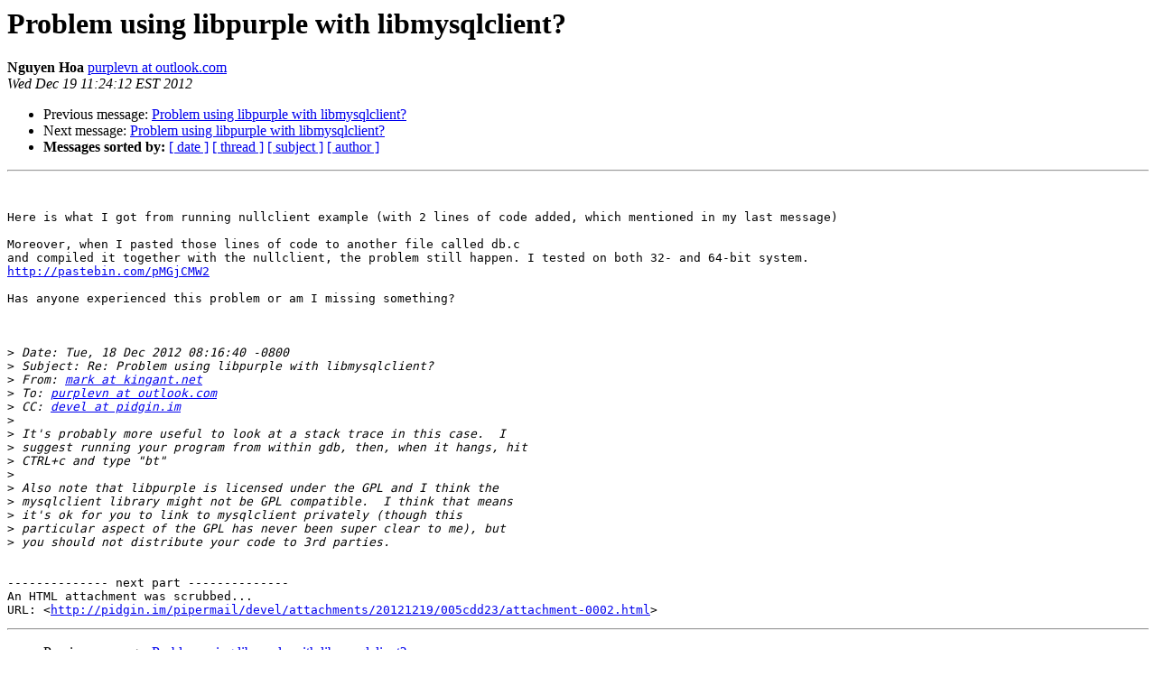

--- FILE ---
content_type: text/html
request_url: https://lists.pidgin.im/pipermail/devel/2012-December/022585.html
body_size: 4028
content:
<!DOCTYPE HTML PUBLIC "-//W3C//DTD HTML 4.01 Transitional//EN">
<HTML>
 <HEAD>
   <TITLE> Problem using libpurple with libmysqlclient?
   </TITLE>
   <LINK REL="Index" HREF="index.html" >
   <LINK REL="made" HREF="mailto:devel%40pidgin.im?Subject=Re%3A%20Problem%20using%20libpurple%20with%20libmysqlclient%3F&In-Reply-To=%3CBLU002-W22992B1B173895D115A13DBCA300%40phx.gbl%3E">
   <META NAME="robots" CONTENT="index,nofollow">
   <style type="text/css">
       pre {
           white-space: pre-wrap;       /* css-2.1, curent FF, Opera, Safari */
           }
   </style>
   <META http-equiv="Content-Type" content="text/html; charset=us-ascii">
   <LINK REL="Previous"  HREF="022582.html">
   <LINK REL="Next"  HREF="022586.html">
 </HEAD>
 <BODY BGCOLOR="#ffffff">
   <H1>Problem using libpurple with libmysqlclient?</H1>
    <B>Nguyen Hoa</B> 
    <A HREF="mailto:devel%40pidgin.im?Subject=Re%3A%20Problem%20using%20libpurple%20with%20libmysqlclient%3F&In-Reply-To=%3CBLU002-W22992B1B173895D115A13DBCA300%40phx.gbl%3E"
       TITLE="Problem using libpurple with libmysqlclient?">purplevn at outlook.com
       </A><BR>
    <I>Wed Dec 19 11:24:12 EST 2012</I>
    <P><UL>
        <LI>Previous message: <A HREF="022582.html">Problem using libpurple with libmysqlclient?
</A></li>
        <LI>Next message: <A HREF="022586.html">Problem using libpurple with libmysqlclient?
</A></li>
         <LI> <B>Messages sorted by:</B> 
              <a href="date.html#22585">[ date ]</a>
              <a href="thread.html#22585">[ thread ]</a>
              <a href="subject.html#22585">[ subject ]</a>
              <a href="author.html#22585">[ author ]</a>
         </LI>
       </UL>
    <HR>  
<!--beginarticle-->
<PRE>


Here is what I got from running nullclient example (with 2 lines of code added, which mentioned in my last message)

Moreover, when I pasted those lines of code to another file called db.c 
and compiled it together with the nullclient, the problem still happen. I tested on both 32- and 64-bit system.
<A HREF="http://pastebin.com/pMGjCMW2">http://pastebin.com/pMGjCMW2</A>

Has anyone experienced this problem or am I missing something?



&gt;<i> Date: Tue, 18 Dec 2012 08:16:40 -0800
</I>&gt;<i> Subject: Re: Problem using libpurple with libmysqlclient?
</I>&gt;<i> From: <A HREF="http://pidgin.im/cgi-bin/mailman/listinfo/devel">mark at kingant.net</A>
</I>&gt;<i> To: <A HREF="http://pidgin.im/cgi-bin/mailman/listinfo/devel">purplevn at outlook.com</A>
</I>&gt;<i> CC: <A HREF="http://pidgin.im/cgi-bin/mailman/listinfo/devel">devel at pidgin.im</A>
</I>&gt;<i> 
</I>&gt;<i> It's probably more useful to look at a stack trace in this case.  I
</I>&gt;<i> suggest running your program from within gdb, then, when it hangs, hit
</I>&gt;<i> CTRL+c and type &quot;bt&quot;
</I>&gt;<i> 
</I>&gt;<i> Also note that libpurple is licensed under the GPL and I think the
</I>&gt;<i> mysqlclient library might not be GPL compatible.  I think that means
</I>&gt;<i> it's ok for you to link to mysqlclient privately (though this
</I>&gt;<i> particular aspect of the GPL has never been super clear to me), but
</I>&gt;<i> you should not distribute your code to 3rd parties.
</I>
 		 	   		  
-------------- next part --------------
An HTML attachment was scrubbed...
URL: &lt;<A HREF="http://pidgin.im/pipermail/devel/attachments/20121219/005cdd23/attachment-0002.html">http://pidgin.im/pipermail/devel/attachments/20121219/005cdd23/attachment-0002.html</A>&gt;
</PRE>

<!--endarticle-->
    <HR>
    <P><UL>
        <!--threads-->
	<LI>Previous message: <A HREF="022582.html">Problem using libpurple with libmysqlclient?
</A></li>
	<LI>Next message: <A HREF="022586.html">Problem using libpurple with libmysqlclient?
</A></li>
         <LI> <B>Messages sorted by:</B> 
              <a href="date.html#22585">[ date ]</a>
              <a href="thread.html#22585">[ thread ]</a>
              <a href="subject.html#22585">[ subject ]</a>
              <a href="author.html#22585">[ author ]</a>
         </LI>
       </UL>

<hr>
<a href="http://pidgin.im/cgi-bin/mailman/listinfo/devel">More information about the Devel
mailing list</a><br>
</body></html>
